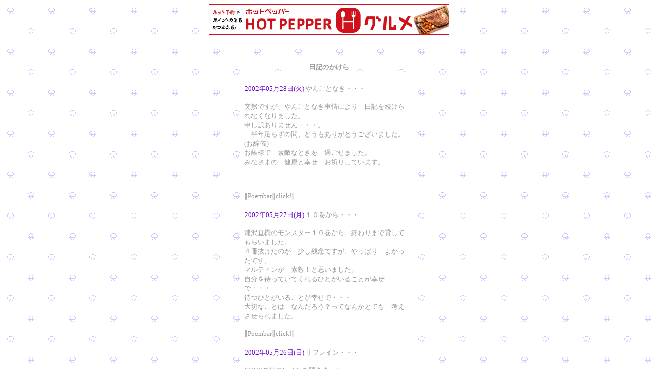

--- FILE ---
content_type: text/html; charset=x-euc-jp
request_url: http://enpitu.ne.jp/usr5/bin/month?id=56557&pg=200205
body_size: 44418
content:
<HTML><HEAD><META HTTP-EQUIV="Content-type" CONTENT="text/html; charset=x-euc-jp"><TITLE>日記のかけら</TITLE><STYLE TYPE="text/css"><!--span { line-height: 130%}a { text-decoration:none; }--></STYLE></HEAD><BODY BACKGROUND="http://file.kakera.blog.shinobi.jp/Img/1244422099/"BGCOLOR="#FFFFFF" TEXT="#999999" LINK="#ccccff" VLINK="#ccccff" ALINK="#ccccff"><!-- --><!-- b_start_t --><div align="center"><!-- envaner_upper_s --><IFRAME frameBorder="0" allowTransparency="true" height="60" width="468" marginHeight="0" scrolling="no" src="http://ad.jp.ap.valuecommerce.com/servlet/htmlbanner?sid=34184&pid=870270668" MarginWidth="0"><script Language="javascript" Src="http://ad.jp.ap.valuecommerce.com/servlet/jsbanner?sid=34184&pid=870270668"></script><noscript><a Href="http://ck.jp.ap.valuecommerce.com/servlet/referral?sid=34184&pid=870270668" target="_blank" ><img Src="http://ad.jp.ap.valuecommerce.com/servlet/gifbanner?sid=34184&pid=870270668" height="60" width="468" Border="0"></a></noscript></IFRAME><!-- envaner_upper_e --></div><br><br><!-- b_end_t --><BR><TABLE BORDER="0" CELLSPACING="0" CELLPADDING="0" WIDTH="340" HEIGHT="70%" ALIGN="CENTER"><TR><TD ALIGN="CENTER" VALIGN="MIDDLE"><FONT SIZE="2"><B>日記のかけら</B></FONT><TABLE BORDER="0" CELLSPACING="0" CELLPADDING="1" WIDTH="100%" BGCOLOR="#FFFFFF"><TR><TD ALIGN="LEFT" VALIGN="MIDDLE"><TABLE BORDER="0" CELLSPACING="0" CELLPADDING="4" WIDTH="98%" BGCOLOR="#FFFFFF"><TR><TD ALIGN="LEFT" VALIGN="MIDDLE"><BR><TABLE BORDER="0" CELLSPACING="0" CELLPADDING="1"><TR><TD BGCOLOR="#ffffff"><FONT SIZE="2" COLOR="#6600cc">2002年05月28日(火)</FONT></TD><TD><FONT SIZE="2">やんごとなき・・・</FONT></TD></TR></TABLE><P><FONT SIZE="2" COLOR="#999999">突然ですが、やんごとなき事情により　日記を続けられなくなりました。<br>申し訳ありません・・・。<br>　半年足らずの間、どうもありがとうございました。(お辞儀）<br>お蔭様で　素敵なときを　過ごせました。<br>みなさまの　健康と幸せ　お祈りしています。<br><br><br></FONT><body onContextmenu='return false'></P><P align="right"><font size="1"></font></P><!--C-1はここから先を貼り付けて下さい--><table border="0" cellspacing="0" cellpadding="0"><tr><td><font size="2"><a href="http://www.poetry.ne.jp/poembar/index.html" target="_top"><font color="#999999">∥Poembar∥click!∥</font></a></font></td><td align="right" width="152"><object classid="clsid:D27CDB6E-AE6D-11cf-96B8-444553540000" codebase="http://download.macromedia.com/pub/shockwave/cabs/flash/swflash.cab#version=5,0,0,0" width="150" height="18"><param name=movie value="http://www.poetry.ne.jp/poembar/p2-1.swf">         <param name=quality value=high><param name="BGCOLOR" value="#FFFFFF"><embed src="http://www.poetry.ne.jp/poembar/p2-1.swf" quality=high pluginspage="http://www.macromedia.com/jp/shockwave/download/index.cgi?P1_Prod_Version=ShockwaveFlash" type="application/x-shockwave-flash" width="150" height="18" bgcolor="#FFFFFF"></embed></object></td></tr></table><!--C-1ここまで--><BR><TABLE BORDER="0" CELLSPACING="0" CELLPADDING="1"><TR><TD BGCOLOR="#ffffff"><FONT SIZE="2" COLOR="#6600cc">2002年05月27日(月)</FONT></TD><TD><FONT SIZE="2">１０巻から・・・</FONT></TD></TR></TABLE><P><FONT SIZE="2" COLOR="#999999">浦沢直樹のモンスター１０巻から　終わりまで貸してもらいました。<br>４冊抜けたのが　少し残念ですが、やっぱり　よかったです。<br>マルティンが　素敵！と思いました。<br>自分を待っていてくれるひとがいることが幸せで・・・<br>待つひとがいることが幸せで・・・<br>大切なことは　なんだろう？ってなんかとても　考えさせられました。</FONT><body onContextmenu='return false'></P><P align="right"><font size="1"></font></P><!--C-1はここから先を貼り付けて下さい--><table border="0" cellspacing="0" cellpadding="0"><tr><td><font size="2"><a href="http://www.poetry.ne.jp/poembar/index.html" target="_top"><font color="#999999">∥Poembar∥click!∥</font></a></font></td><td align="right" width="152"><object classid="clsid:D27CDB6E-AE6D-11cf-96B8-444553540000" codebase="http://download.macromedia.com/pub/shockwave/cabs/flash/swflash.cab#version=5,0,0,0" width="150" height="18"><param name=movie value="http://www.poetry.ne.jp/poembar/p2-1.swf">         <param name=quality value=high><param name="BGCOLOR" value="#FFFFFF"><embed src="http://www.poetry.ne.jp/poembar/p2-1.swf" quality=high pluginspage="http://www.macromedia.com/jp/shockwave/download/index.cgi?P1_Prod_Version=ShockwaveFlash" type="application/x-shockwave-flash" width="150" height="18" bgcolor="#FFFFFF"></embed></object></td></tr></table><!--C-1ここまで--><BR><TABLE BORDER="0" CELLSPACING="0" CELLPADDING="1"><TR><TD BGCOLOR="#ffffff"><FONT SIZE="2" COLOR="#6600cc">2002年05月26日(日)</FONT></TD><TD><FONT SIZE="2">リフレイン・・・</FONT></TD></TR></TABLE><P><FONT SIZE="2" COLOR="#999999">CUNEのリフレインを聴きました。<br>とてもよかったです。<br>いつのまにか 涙が 零れていました。<br>ヴォーカルのひとがスヌーピーに少し似ていて キュートでかあいいです。<br><br><object width="480" height="385"><param name="movie" value="http://www.youtube.com/v/FtFVYVhaQZw&hl=ja_JP&fs=1&"></param><param name="allowFullScreen" value="true"></param><param name="allowscriptaccess" value="always"></param><embed src="http://www.youtube.com/v/FtFVYVhaQZw&hl=ja_JP&fs=1&" type="application/x-shockwave-flash" allowscriptaccess="always" allowfullscreen="true" width="280" height="185"></embed></object><br></FONT><body onContextmenu='return false'></P><P align="right"><font size="1"></font></P><!--C-1はここから先を貼り付けて下さい--><table border="0" cellspacing="0" cellpadding="0"><tr><td><font size="2"><a href="http://www.poetry.ne.jp/poembar/index.html" target="_top"><font color="#999999">∥Poembar∥click!∥</font></a></font></td><td align="right" width="152"><object classid="clsid:D27CDB6E-AE6D-11cf-96B8-444553540000" codebase="http://download.macromedia.com/pub/shockwave/cabs/flash/swflash.cab#version=5,0,0,0" width="150" height="18"><param name=movie value="http://www.poetry.ne.jp/poembar/p2-1.swf">         <param name=quality value=high><param name="BGCOLOR" value="#FFFFFF"><embed src="http://www.poetry.ne.jp/poembar/p2-1.swf" quality=high pluginspage="http://www.macromedia.com/jp/shockwave/download/index.cgi?P1_Prod_Version=ShockwaveFlash" type="application/x-shockwave-flash" width="150" height="18" bgcolor="#FFFFFF"></embed></object></td></tr></table><!--C-1ここまで--><BR><TABLE BORDER="0" CELLSPACING="0" CELLPADDING="1"><TR><TD BGCOLOR="#ffffff"><FONT SIZE="2" COLOR="#6600cc">2002年05月25日(土)</FONT></TD><TD><FONT SIZE="2">青い海・・・</FONT></TD></TR></TABLE><P><FONT SIZE="2" COLOR="#999999">お天気がいいので、青い海を　見に行ってきました。<br>とてもきれいな　青い海でした。<br>青い海と　青い空　素敵でした。<br>焦げそうだったし、泳げそうな感じでした。<br>やっぱり　青い海は　いいです。<br>よかったです、思いきって行ってきて。<br>・・・どうも　ありがとう。</FONT><body onContextmenu='return false'></P><P align="right"><font size="1"></font></P><!--C-1はここから先を貼り付けて下さい--><table border="0" cellspacing="0" cellpadding="0"><tr><td><font size="2"><a href="http://www.poetry.ne.jp/poembar/index.html" target="_top"><font color="#999999">∥Poembar∥click!∥</font></a></font></td><td align="right" width="152"><object classid="clsid:D27CDB6E-AE6D-11cf-96B8-444553540000" codebase="http://download.macromedia.com/pub/shockwave/cabs/flash/swflash.cab#version=5,0,0,0" width="150" height="18"><param name=movie value="http://www.poetry.ne.jp/poembar/p2-1.swf">         <param name=quality value=high><param name="BGCOLOR" value="#FFFFFF"><embed src="http://www.poetry.ne.jp/poembar/p2-1.swf" quality=high pluginspage="http://www.macromedia.com/jp/shockwave/download/index.cgi?P1_Prod_Version=ShockwaveFlash" type="application/x-shockwave-flash" width="150" height="18" bgcolor="#FFFFFF"></embed></object></td></tr></table><!--C-1ここまで--><BR><TABLE BORDER="0" CELLSPACING="0" CELLPADDING="1"><TR><TD BGCOLOR="#ffffff"><FONT SIZE="2" COLOR="#6600cc">2002年05月23日(木)</FONT></TD><TD><FONT SIZE="2">それは・・・</FONT></TD></TR></TABLE><P><FONT SIZE="2" COLOR="#999999">それは、誰の所為でもなくて・・・<br>　　　　ただ、あなたが　あなたで・・・<br>　　　　　　　ただ、わたしが　わたしで・・・<br>　　　　　　　　　　それは、誰が悪いわけでもなくて・・・<br>　　　　　　　　　　　　　　ただ、・・・</FONT><body onContextmenu='return false'></P><P align="right"><font size="1"></font></P><!--C-1はここから先を貼り付けて下さい--><table border="0" cellspacing="0" cellpadding="0"><tr><td><font size="2"><a href="http://www.poetry.ne.jp/poembar/index.html" target="_top"><font color="#999999">∥Poembar∥click!∥</font></a></font></td><td align="right" width="152"><object classid="clsid:D27CDB6E-AE6D-11cf-96B8-444553540000" codebase="http://download.macromedia.com/pub/shockwave/cabs/flash/swflash.cab#version=5,0,0,0" width="150" height="18"><param name=movie value="http://www.poetry.ne.jp/poembar/p2-1.swf">         <param name=quality value=high><param name="BGCOLOR" value="#FFFFFF"><embed src="http://www.poetry.ne.jp/poembar/p2-1.swf" quality=high pluginspage="http://www.macromedia.com/jp/shockwave/download/index.cgi?P1_Prod_Version=ShockwaveFlash" type="application/x-shockwave-flash" width="150" height="18" bgcolor="#FFFFFF"></embed></object></td></tr></table><!--C-1ここまで--><BR><TABLE BORDER="0" CELLSPACING="0" CELLPADDING="1"><TR><TD BGCOLOR="#ffffff"><FONT SIZE="2" COLOR="#6600cc">2002年05月22日(水)</FONT></TD><TD><FONT SIZE="2">オルゴールの・・・</FONT></TD></TR></TABLE><P><FONT SIZE="2" COLOR="#999999">オルゴールの音みたいな感じの　着メロを　もらいました。<br>とてもかあいくて　やさしいです。早速　換えてみました。<br>なんか　鳴るたびに　やさしくなれそうなそんな感じがしてきます。<br>うれしかったです。・・・どうもありがとう。</FONT><body onContextmenu='return false'></P><P align="right"><font size="1"></font></P><!--C-1はここから先を貼り付けて下さい--><table border="0" cellspacing="0" cellpadding="0"><tr><td><font size="2"><a href="http://www.poetry.ne.jp/poembar/index.html" target="_top"><font color="#999999">∥Poembar∥click!∥</font></a></font></td><td align="right" width="152"><object classid="clsid:D27CDB6E-AE6D-11cf-96B8-444553540000" codebase="http://download.macromedia.com/pub/shockwave/cabs/flash/swflash.cab#version=5,0,0,0" width="150" height="18"><param name=movie value="http://www.poetry.ne.jp/poembar/p2-1.swf">         <param name=quality value=high><param name="BGCOLOR" value="#FFFFFF"><embed src="http://www.poetry.ne.jp/poembar/p2-1.swf" quality=high pluginspage="http://www.macromedia.com/jp/shockwave/download/index.cgi?P1_Prod_Version=ShockwaveFlash" type="application/x-shockwave-flash" width="150" height="18" bgcolor="#FFFFFF"></embed></object></td></tr></table><!--C-1ここまで--><BR><TABLE BORDER="0" CELLSPACING="0" CELLPADDING="1"><TR><TD BGCOLOR="#ffffff"><FONT SIZE="2" COLOR="#6600cc">2002年05月21日(火)</FONT></TD><TD><FONT SIZE="2">どくだみ・・・</FONT></TD></TR></TABLE><P><FONT SIZE="2" COLOR="#999999">日蔭で　沢山　どくだみの花が　咲いていました。<br>少し臭いけれど、よくみたら、結構　かあいかったです。<br>葉っぱは、ハート型だし、つぼみは　白い　涙型だし、花は　星型でした。<br>なんか　漢方薬にも　なるらしいし、どくだみってすごいなぁ！と思いました。</FONT><body onContextmenu='return false'></P><P align="right"><font size="1"></font></P><!--C-1はここから先を貼り付けて下さい--><table border="0" cellspacing="0" cellpadding="0"><tr><td><font size="2"><a href="http://www.poetry.ne.jp/poembar/index.html" target="_top"><font color="#999999">∥Poembar∥click!∥</font></a></font></td><td align="right" width="152"><object classid="clsid:D27CDB6E-AE6D-11cf-96B8-444553540000" codebase="http://download.macromedia.com/pub/shockwave/cabs/flash/swflash.cab#version=5,0,0,0" width="150" height="18"><param name=movie value="http://www.poetry.ne.jp/poembar/p2-1.swf">         <param name=quality value=high><param name="BGCOLOR" value="#FFFFFF"><embed src="http://www.poetry.ne.jp/poembar/p2-1.swf" quality=high pluginspage="http://www.macromedia.com/jp/shockwave/download/index.cgi?P1_Prod_Version=ShockwaveFlash" type="application/x-shockwave-flash" width="150" height="18" bgcolor="#FFFFFF"></embed></object></td></tr></table><!--C-1ここまで--><BR><TABLE BORDER="0" CELLSPACING="0" CELLPADDING="1"><TR><TD BGCOLOR="#ffffff"><FONT SIZE="2" COLOR="#6600cc">2002年05月20日(月)</FONT></TD><TD><FONT SIZE="2">静かな生活・・・</FONT></TD></TR></TABLE><P><FONT SIZE="2" COLOR="#999999">アンドレ・ギャニオンの「静かな生活」を聴いて・・・<br>静かなひとと<br>静かなときを<br>静かなところで<br>静かに静かに暮らしてゆけたら・・・<br>きっと　幸せでしょう・・・<br><iframe width="280" height="190" src="http://www.youtube.com/embed/aTjLsqb6cjU" frameborder="0" allowfullscreen></iframe></FONT><body onContextmenu='return false'></P><P align="right"><font size="1"></font></P><!--C-1はここから先を貼り付けて下さい--><table border="0" cellspacing="0" cellpadding="0"><tr><td><font size="2"><a href="http://www.poetry.ne.jp/poembar/index.html" target="_top"><font color="#999999">∥Poembar∥click!∥</font></a></font></td><td align="right" width="152"><object classid="clsid:D27CDB6E-AE6D-11cf-96B8-444553540000" codebase="http://download.macromedia.com/pub/shockwave/cabs/flash/swflash.cab#version=5,0,0,0" width="150" height="18"><param name=movie value="http://www.poetry.ne.jp/poembar/p2-1.swf">         <param name=quality value=high><param name="BGCOLOR" value="#FFFFFF"><embed src="http://www.poetry.ne.jp/poembar/p2-1.swf" quality=high pluginspage="http://www.macromedia.com/jp/shockwave/download/index.cgi?P1_Prod_Version=ShockwaveFlash" type="application/x-shockwave-flash" width="150" height="18" bgcolor="#FFFFFF"></embed></object></td></tr></table><!--C-1ここまで--><BR><TABLE BORDER="0" CELLSPACING="0" CELLPADDING="1"><TR><TD BGCOLOR="#ffffff"><FONT SIZE="2" COLOR="#6600cc">2002年05月19日(日)</FONT></TD><TD><FONT SIZE="2">間違い・・・</FONT></TD></TR></TABLE><P><FONT SIZE="2" COLOR="#999999">その人は、正面から  にこやかな顔で　近寄って来られました。<br>笑顔で　「久しぶりぃ！どうしてたの？」　と言われました。<br>こまった顔で　「はぁ？・・・」　と言いました。<br>「XXの XXさんでしょう？」<br>「あのぅ、ごめんなさい。多分 ちがうと 思います。」<br>「嘘！だって そっくりよ！」　「・・・。」<br>「ごめんなさい。」　「いえいえ。」<br>年に一度か二度　こんなことが あります・・・。</FONT><body onContextmenu='return false'></P><P align="right"><font size="1"></font></P><!--C-1はここから先を貼り付けて下さい--><table border="0" cellspacing="0" cellpadding="0"><tr><td><font size="2"><a href="http://www.poetry.ne.jp/poembar/index.html" target="_top"><font color="#999999">∥Poembar∥click!∥</font></a></font></td><td align="right" width="152"><object classid="clsid:D27CDB6E-AE6D-11cf-96B8-444553540000" codebase="http://download.macromedia.com/pub/shockwave/cabs/flash/swflash.cab#version=5,0,0,0" width="150" height="18"><param name=movie value="http://www.poetry.ne.jp/poembar/p2-1.swf">         <param name=quality value=high><param name="BGCOLOR" value="#FFFFFF"><embed src="http://www.poetry.ne.jp/poembar/p2-1.swf" quality=high pluginspage="http://www.macromedia.com/jp/shockwave/download/index.cgi?P1_Prod_Version=ShockwaveFlash" type="application/x-shockwave-flash" width="150" height="18" bgcolor="#FFFFFF"></embed></object></td></tr></table><!--C-1ここまで--><BR><TABLE BORDER="0" CELLSPACING="0" CELLPADDING="1"><TR><TD BGCOLOR="#ffffff"><FONT SIZE="2" COLOR="#6600cc">2002年05月18日(土)</FONT></TD><TD><FONT SIZE="2">ロバート・・・</FONT></TD></TR></TABLE><P><FONT SIZE="2" COLOR="#999999">ロバート・デ・ニーロの「フローレス」　みました。<br>とても　よかったです。<br>ロバートが　素敵でした。<br>お互いを心から大切に想う気持ちや　友達の夢を自分の身を挺しても守ろうとする姿に感動しました。</FONT><body onContextmenu='return false'></P><P align="right"><font size="1"></font></P><!--C-1はここから先を貼り付けて下さい--><table border="0" cellspacing="0" cellpadding="0"><tr><td><font size="2"><a href="http://www.poetry.ne.jp/poembar/index.html" target="_top"><font color="#999999">∥Poembar∥click!∥</font></a></font></td><td align="right" width="152"><object classid="clsid:D27CDB6E-AE6D-11cf-96B8-444553540000" codebase="http://download.macromedia.com/pub/shockwave/cabs/flash/swflash.cab#version=5,0,0,0" width="150" height="18"><param name=movie value="http://www.poetry.ne.jp/poembar/p2-1.swf">         <param name=quality value=high><param name="BGCOLOR" value="#FFFFFF"><embed src="http://www.poetry.ne.jp/poembar/p2-1.swf" quality=high pluginspage="http://www.macromedia.com/jp/shockwave/download/index.cgi?P1_Prod_Version=ShockwaveFlash" type="application/x-shockwave-flash" width="150" height="18" bgcolor="#FFFFFF"></embed></object></td></tr></table><!--C-1ここまで--><BR><TABLE BORDER="0" CELLSPACING="0" CELLPADDING="1"><TR><TD BGCOLOR="#ffffff"><FONT SIZE="2" COLOR="#6600cc">2002年05月17日(金)</FONT></TD><TD><FONT SIZE="2">雨色の想い出・・・</FONT></TD></TR></TABLE><P><FONT SIZE="2" COLOR="#999999">ボーリング場に自転車で行きました。<br>出てきたら、雨が　降っていました。<br>仕方がないので、そのまま　帰ってきました。<br>トレーナーもジーパンも　雨色に濡れました。<br>大切な雨色の想い出です・・・。</FONT><body onContextmenu='return false'></P><P align="right"><font size="1"></font></P><!--C-1はここから先を貼り付けて下さい--><table border="0" cellspacing="0" cellpadding="0"><tr><td><font size="2"><a href="http://www.poetry.ne.jp/poembar/index.html" target="_top"><font color="#999999">∥Poembar∥click!∥</font></a></font></td><td align="right" width="152"><object classid="clsid:D27CDB6E-AE6D-11cf-96B8-444553540000" codebase="http://download.macromedia.com/pub/shockwave/cabs/flash/swflash.cab#version=5,0,0,0" width="150" height="18"><param name=movie value="http://www.poetry.ne.jp/poembar/p2-1.swf">         <param name=quality value=high><param name="BGCOLOR" value="#FFFFFF"><embed src="http://www.poetry.ne.jp/poembar/p2-1.swf" quality=high pluginspage="http://www.macromedia.com/jp/shockwave/download/index.cgi?P1_Prod_Version=ShockwaveFlash" type="application/x-shockwave-flash" width="150" height="18" bgcolor="#FFFFFF"></embed></object></td></tr></table><!--C-1ここまで--><BR><TABLE BORDER="0" CELLSPACING="0" CELLPADDING="1"><TR><TD BGCOLOR="#ffffff"><FONT SIZE="2" COLOR="#6600cc">2002年05月16日(木)</FONT></TD><TD><FONT SIZE="2">嬉しいこと・・・</FONT></TD></TR></TABLE><P><FONT SIZE="2" COLOR="#999999">嬉しいこと　ありました。<br>こんなに　あほっぽい日記を　Mｙ登録してくださっている方が　復活されました。<br>PCの調子が　悪かったみたいでした。<br>とても　嬉しいです。<br>お元気そうで　なによりです。<br>こんなんですけれど、また　お閑なときには　覗いてみてくださいね。</FONT><body onContextmenu='return false'></P><P align="right"><font size="1"></font></P><!--C-1はここから先を貼り付けて下さい--><table border="0" cellspacing="0" cellpadding="0"><tr><td><font size="2"><a href="http://www.poetry.ne.jp/poembar/index.html" target="_top"><font color="#999999">∥Poembar∥click!∥</font></a></font></td><td align="right" width="152"><object classid="clsid:D27CDB6E-AE6D-11cf-96B8-444553540000" codebase="http://download.macromedia.com/pub/shockwave/cabs/flash/swflash.cab#version=5,0,0,0" width="150" height="18"><param name=movie value="http://www.poetry.ne.jp/poembar/p2-1.swf">         <param name=quality value=high><param name="BGCOLOR" value="#FFFFFF"><embed src="http://www.poetry.ne.jp/poembar/p2-1.swf" quality=high pluginspage="http://www.macromedia.com/jp/shockwave/download/index.cgi?P1_Prod_Version=ShockwaveFlash" type="application/x-shockwave-flash" width="150" height="18" bgcolor="#FFFFFF"></embed></object></td></tr></table><!--C-1ここまで--><BR><TABLE BORDER="0" CELLSPACING="0" CELLPADDING="1"><TR><TD BGCOLOR="#ffffff"><FONT SIZE="2" COLOR="#6600cc">2002年05月15日(水)</FONT></TD><TD><FONT SIZE="2">ほんのり・・・</FONT></TD></TR></TABLE><P><FONT SIZE="2" COLOR="#999999">「元気？」と訊かれたら、<br>「ほんのり元気！」と答えます。<br>なんか　そんな感じです・・・。</FONT><body onContextmenu='return false'></P><P align="right"><font size="1"></font></P><!--C-1はここから先を貼り付けて下さい--><table border="0" cellspacing="0" cellpadding="0"><tr><td><font size="2"><a href="http://www.poetry.ne.jp/poembar/index.html" target="_top"><font color="#999999">∥Poembar∥click!∥</font></a></font></td><td align="right" width="152"><object classid="clsid:D27CDB6E-AE6D-11cf-96B8-444553540000" codebase="http://download.macromedia.com/pub/shockwave/cabs/flash/swflash.cab#version=5,0,0,0" width="150" height="18"><param name=movie value="http://www.poetry.ne.jp/poembar/p2-1.swf">         <param name=quality value=high><param name="BGCOLOR" value="#FFFFFF"><embed src="http://www.poetry.ne.jp/poembar/p2-1.swf" quality=high pluginspage="http://www.macromedia.com/jp/shockwave/download/index.cgi?P1_Prod_Version=ShockwaveFlash" type="application/x-shockwave-flash" width="150" height="18" bgcolor="#FFFFFF"></embed></object></td></tr></table><!--C-1ここまで--><BR><TABLE BORDER="0" CELLSPACING="0" CELLPADDING="1"><TR><TD BGCOLOR="#ffffff"><FONT SIZE="2" COLOR="#6600cc">2002年05月14日(火)</FONT></TD><TD><FONT SIZE="2">食事・・・</FONT></TD></TR></TABLE><P><FONT SIZE="2" COLOR="#999999">ちょっと　遠くの　お店まで　食事に　連れていってもらいました。<br>お花が　いっぱいの　お店で　素敵でした。<br>特に　ワイン色の　ミムラスが　やさしくて綺麗でした。<br>チキンカツも　美味しかったです。<br>・・・どうも　ありがとう。<br></FONT><body onContextmenu='return false'></P><P align="right"><font size="1"></font></P><!--C-1はここから先を貼り付けて下さい--><table border="0" cellspacing="0" cellpadding="0"><tr><td><font size="2"><a href="http://www.poetry.ne.jp/poembar/index.html" target="_top"><font color="#999999">∥Poembar∥click!∥</font></a></font></td><td align="right" width="152"><object classid="clsid:D27CDB6E-AE6D-11cf-96B8-444553540000" codebase="http://download.macromedia.com/pub/shockwave/cabs/flash/swflash.cab#version=5,0,0,0" width="150" height="18"><param name=movie value="http://www.poetry.ne.jp/poembar/p2-1.swf">         <param name=quality value=high><param name="BGCOLOR" value="#FFFFFF"><embed src="http://www.poetry.ne.jp/poembar/p2-1.swf" quality=high pluginspage="http://www.macromedia.com/jp/shockwave/download/index.cgi?P1_Prod_Version=ShockwaveFlash" type="application/x-shockwave-flash" width="150" height="18" bgcolor="#FFFFFF"></embed></object></td></tr></table><!--C-1ここまで--><BR><TABLE BORDER="0" CELLSPACING="0" CELLPADDING="1"><TR><TD BGCOLOR="#ffffff"><FONT SIZE="2" COLOR="#6600cc">2002年05月13日(月)</FONT></TD><TD><FONT SIZE="2">Sound Schedule・・・</FONT></TD></TR></TABLE><P><FONT SIZE="2" COLOR="#999999">Sound Schedule　の　｢幼なじみ」を　聴きました。<br>なんか　じーんとしました。<br>知らないうちに　涙　あふれてました。<br><br>きょうは　お天気がいいので　なんかうれしいです・・・<br><br><iframe width="280" height="160" src="http://www.youtube.com/embed/UmPDQE9k8W8" frameborder="0" allowfullscreen></iframe></FONT><body onContextmenu='return false'></P><P align="right"><font size="1"></font></P><!--C-1はここから先を貼り付けて下さい--><table border="0" cellspacing="0" cellpadding="0"><tr><td><font size="2"><a href="http://www.poetry.ne.jp/poembar/index.html" target="_top"><font color="#999999">∥Poembar∥click!∥</font></a></font></td><td align="right" width="152"><object classid="clsid:D27CDB6E-AE6D-11cf-96B8-444553540000" codebase="http://download.macromedia.com/pub/shockwave/cabs/flash/swflash.cab#version=5,0,0,0" width="150" height="18"><param name=movie value="http://www.poetry.ne.jp/poembar/p2-1.swf">         <param name=quality value=high><param name="BGCOLOR" value="#FFFFFF"><embed src="http://www.poetry.ne.jp/poembar/p2-1.swf" quality=high pluginspage="http://www.macromedia.com/jp/shockwave/download/index.cgi?P1_Prod_Version=ShockwaveFlash" type="application/x-shockwave-flash" width="150" height="18" bgcolor="#FFFFFF"></embed></object></td></tr></table><!--C-1ここまで--><BR><TABLE BORDER="0" CELLSPACING="0" CELLPADDING="1"><TR><TD BGCOLOR="#ffffff"><FONT SIZE="2" COLOR="#6600cc">2002年05月12日(日)</FONT></TD><TD><FONT SIZE="2">スペシャル・・・</FONT></TD></TR></TABLE><P><FONT SIZE="2" COLOR="#999999">きょうは、母の日です。<br>おかあさん！　いつもいつも　いろいろよくしてくれて　どうもありがとう。<br>スペシャルな　プレゼントを　用意しているので　お楽しみに・・・。<br><br>みなさんの　おかあさんのハッピーな母の日　お祈りしています。</FONT><body onContextmenu='return false'></P><P align="right"><font size="1"></font></P><!--C-1はここから先を貼り付けて下さい--><table border="0" cellspacing="0" cellpadding="0"><tr><td><font size="2"><a href="http://www.poetry.ne.jp/poembar/index.html" target="_top"><font color="#999999">∥Poembar∥click!∥</font></a></font></td><td align="right" width="152"><object classid="clsid:D27CDB6E-AE6D-11cf-96B8-444553540000" codebase="http://download.macromedia.com/pub/shockwave/cabs/flash/swflash.cab#version=5,0,0,0" width="150" height="18"><param name=movie value="http://www.poetry.ne.jp/poembar/p2-1.swf">         <param name=quality value=high><param name="BGCOLOR" value="#FFFFFF"><embed src="http://www.poetry.ne.jp/poembar/p2-1.swf" quality=high pluginspage="http://www.macromedia.com/jp/shockwave/download/index.cgi?P1_Prod_Version=ShockwaveFlash" type="application/x-shockwave-flash" width="150" height="18" bgcolor="#FFFFFF"></embed></object></td></tr></table><!--C-1ここまで--><BR><TABLE BORDER="0" CELLSPACING="0" CELLPADDING="1"><TR><TD BGCOLOR="#ffffff"><FONT SIZE="2" COLOR="#6600cc">2002年05月11日(土)</FONT></TD><TD><FONT SIZE="2">空き家・・・</FONT></TD></TR></TABLE><P><FONT SIZE="2" COLOR="#999999">空き家のお庭で、紅白のゼラニュームが咲いていました。<br>とても綺麗です・・・。<br>誰もお世話する人もないのに、きっと誰も誉めてもくれないのに、せいいっぱいの花を咲かせていました。<br>強いなぁ・・・と思いました。<br></FONT><body onContextmenu='return false'></P><P align="right"><font size="1"></font></P><!--C-1はここから先を貼り付けて下さい--><table border="0" cellspacing="0" cellpadding="0"><tr><td><font size="2"><a href="http://www.poetry.ne.jp/poembar/index.html" target="_top"><font color="#999999">∥Poembar∥click!∥</font></a></font></td><td align="right" width="152"><object classid="clsid:D27CDB6E-AE6D-11cf-96B8-444553540000" codebase="http://download.macromedia.com/pub/shockwave/cabs/flash/swflash.cab#version=5,0,0,0" width="150" height="18"><param name=movie value="http://www.poetry.ne.jp/poembar/p2-1.swf">         <param name=quality value=high><param name="BGCOLOR" value="#FFFFFF"><embed src="http://www.poetry.ne.jp/poembar/p2-1.swf" quality=high pluginspage="http://www.macromedia.com/jp/shockwave/download/index.cgi?P1_Prod_Version=ShockwaveFlash" type="application/x-shockwave-flash" width="150" height="18" bgcolor="#FFFFFF"></embed></object></td></tr></table><!--C-1ここまで--><BR><TABLE BORDER="0" CELLSPACING="0" CELLPADDING="1"><TR><TD BGCOLOR="#ffffff"><FONT SIZE="2" COLOR="#6600cc">2002年05月09日(木)</FONT></TD><TD><FONT SIZE="2">ひ・み・つ・・・・</FONT></TD></TR></TABLE><P><FONT SIZE="2" COLOR="#999999">　どんなにか愛したことも・・・<br>　　　　どんなに愛されたことも・・・<br>　　　　　　　　　誰にも言えません・・・<br>　　　　　　　　　　　あなたの海の底深く沈ませてください・・・<br></FONT><body onContextmenu='return false'></P><P align="right"><font size="1"></font></P><!--C-1はここから先を貼り付けて下さい--><table border="0" cellspacing="0" cellpadding="0"><tr><td><font size="2"><a href="http://www.poetry.ne.jp/poembar/index.html" target="_top"><font color="#999999">∥Poembar∥click!∥</font></a></font></td><td align="right" width="152"><object classid="clsid:D27CDB6E-AE6D-11cf-96B8-444553540000" codebase="http://download.macromedia.com/pub/shockwave/cabs/flash/swflash.cab#version=5,0,0,0" width="150" height="18"><param name=movie value="http://www.poetry.ne.jp/poembar/p2-1.swf">         <param name=quality value=high><param name="BGCOLOR" value="#FFFFFF"><embed src="http://www.poetry.ne.jp/poembar/p2-1.swf" quality=high pluginspage="http://www.macromedia.com/jp/shockwave/download/index.cgi?P1_Prod_Version=ShockwaveFlash" type="application/x-shockwave-flash" width="150" height="18" bgcolor="#FFFFFF"></embed></object></td></tr></table><!--C-1ここまで--><BR><TABLE BORDER="0" CELLSPACING="0" CELLPADDING="1"><TR><TD BGCOLOR="#ffffff"><FONT SIZE="2" COLOR="#6600cc">2002年05月08日(水)</FONT></TD><TD><FONT SIZE="2">５ヶ月・・・</FONT></TD></TR></TABLE><P><FONT SIZE="2" COLOR="#999999">きょうで、５ヶ月経ちました。<br>少し　読み返してみましたが、やっぱり　あほっぽい日記でした・・・。<br>少しは　変化してるみたいだけれど、基本的には　あほっぽいです。<br>いつも　読んでくださっているひとには　ホントに　ごめんなさい！そして　ありがとうございます。<br>蒸し暑くなってきたので、みなさん　体調くずされませんように・・・。<br></FONT><body onContextmenu='return false'></P><P align="right"><font size="1"></font></P><!--C-1はここから先を貼り付けて下さい--><table border="0" cellspacing="0" cellpadding="0"><tr><td><font size="2"><a href="http://www.poetry.ne.jp/poembar/index.html" target="_top"><font color="#999999">∥Poembar∥click!∥</font></a></font></td><td align="right" width="152"><object classid="clsid:D27CDB6E-AE6D-11cf-96B8-444553540000" codebase="http://download.macromedia.com/pub/shockwave/cabs/flash/swflash.cab#version=5,0,0,0" width="150" height="18"><param name=movie value="http://www.poetry.ne.jp/poembar/p2-1.swf">         <param name=quality value=high><param name="BGCOLOR" value="#FFFFFF"><embed src="http://www.poetry.ne.jp/poembar/p2-1.swf" quality=high pluginspage="http://www.macromedia.com/jp/shockwave/download/index.cgi?P1_Prod_Version=ShockwaveFlash" type="application/x-shockwave-flash" width="150" height="18" bgcolor="#FFFFFF"></embed></object></td></tr></table><!--C-1ここまで--><BR><TABLE BORDER="0" CELLSPACING="0" CELLPADDING="1"><TR><TD BGCOLOR="#ffffff"><FONT SIZE="2" COLOR="#6600cc">2002年05月07日(火)</FONT></TD><TD><FONT SIZE="2">神様・・・</FONT></TD></TR></TABLE><P><FONT SIZE="2" COLOR="#999999">まるで　神様のようなひとがいます。<br>いつも　こまったときには　頼ってしまいます。<br>ホントに　いつも　迷惑ばかりかけて　ごめんなさい。<br>いつもいつも　どうもありがとう。<br><br>みなさん　ゴールデンウィーク　お疲れ様でした。</FONT><body onContextmenu='return false'></P><P align="right"><font size="1"></font></P><!--C-1はここから先を貼り付けて下さい--><table border="0" cellspacing="0" cellpadding="0"><tr><td><font size="2"><a href="http://www.poetry.ne.jp/poembar/index.html" target="_top"><font color="#999999">∥Poembar∥click!∥</font></a></font></td><td align="right" width="152"><object classid="clsid:D27CDB6E-AE6D-11cf-96B8-444553540000" codebase="http://download.macromedia.com/pub/shockwave/cabs/flash/swflash.cab#version=5,0,0,0" width="150" height="18"><param name=movie value="http://www.poetry.ne.jp/poembar/p2-1.swf">         <param name=quality value=high><param name="BGCOLOR" value="#FFFFFF"><embed src="http://www.poetry.ne.jp/poembar/p2-1.swf" quality=high pluginspage="http://www.macromedia.com/jp/shockwave/download/index.cgi?P1_Prod_Version=ShockwaveFlash" type="application/x-shockwave-flash" width="150" height="18" bgcolor="#FFFFFF"></embed></object></td></tr></table><!--C-1ここまで--><BR><TABLE BORDER="0" CELLSPACING="0" CELLPADDING="1"><TR><TD BGCOLOR="#ffffff"><FONT SIZE="2" COLOR="#6600cc">2002年05月06日(月)</FONT></TD><TD><FONT SIZE="2">パラレル・・・</FONT></TD></TR></TABLE><P><FONT SIZE="2" COLOR="#999999">パラレルワールドに行ってみたいと思っています。<br>そこでは　もっと　幸せな暮らしが待っていそうな気がするからです。<br>そこには　もっと　勇気がある自分が　いそうな気がしています。<br>そんな　バカな夢をみています・・・。<br><br></FONT><body onContextmenu='return false'></P><P align="right"><font size="1"></font></P><!--C-1はここから先を貼り付けて下さい--><table border="0" cellspacing="0" cellpadding="0"><tr><td><font size="2"><a href="http://www.poetry.ne.jp/poembar/index.html" target="_top"><font color="#999999">∥Poembar∥click!∥</font></a></font></td><td align="right" width="152"><object classid="clsid:D27CDB6E-AE6D-11cf-96B8-444553540000" codebase="http://download.macromedia.com/pub/shockwave/cabs/flash/swflash.cab#version=5,0,0,0" width="150" height="18"><param name=movie value="http://www.poetry.ne.jp/poembar/p2-1.swf">         <param name=quality value=high><param name="BGCOLOR" value="#FFFFFF"><embed src="http://www.poetry.ne.jp/poembar/p2-1.swf" quality=high pluginspage="http://www.macromedia.com/jp/shockwave/download/index.cgi?P1_Prod_Version=ShockwaveFlash" type="application/x-shockwave-flash" width="150" height="18" bgcolor="#FFFFFF"></embed></object></td></tr></table><!--C-1ここまで--><BR><TABLE BORDER="0" CELLSPACING="0" CELLPADDING="1"><TR><TD BGCOLOR="#ffffff"><FONT SIZE="2" COLOR="#6600cc">2002年05月05日(日)</FONT></TD><TD><FONT SIZE="2">柏餅・・・</FONT></TD></TR></TABLE><P><FONT SIZE="2" COLOR="#999999">柏餅を食べました。<br>１年ぶりに　美味しかったです。<br>「恋と花火と観覧車」をみました。<br>ハッピーエンドでよかったです。<br>やっぱり　映画は　ハッピーエンドがいいなぁ・・・と思いました。<br>それから　観覧車に　乗りたくなりました。</FONT><body onContextmenu='return false'></P><P align="right"><font size="1"></font></P><!--C-1はここから先を貼り付けて下さい--><table border="0" cellspacing="0" cellpadding="0"><tr><td><font size="2"><a href="http://www.poetry.ne.jp/poembar/index.html" target="_top"><font color="#999999">∥Poembar∥click!∥</font></a></font></td><td align="right" width="152"><object classid="clsid:D27CDB6E-AE6D-11cf-96B8-444553540000" codebase="http://download.macromedia.com/pub/shockwave/cabs/flash/swflash.cab#version=5,0,0,0" width="150" height="18"><param name=movie value="http://www.poetry.ne.jp/poembar/p2-1.swf">         <param name=quality value=high><param name="BGCOLOR" value="#FFFFFF"><embed src="http://www.poetry.ne.jp/poembar/p2-1.swf" quality=high pluginspage="http://www.macromedia.com/jp/shockwave/download/index.cgi?P1_Prod_Version=ShockwaveFlash" type="application/x-shockwave-flash" width="150" height="18" bgcolor="#FFFFFF"></embed></object></td></tr></table><!--C-1ここまで--><BR><TABLE BORDER="0" CELLSPACING="0" CELLPADDING="1"><TR><TD BGCOLOR="#ffffff"><FONT SIZE="2" COLOR="#6600cc">2002年05月04日(土)</FONT></TD><TD><FONT SIZE="2">３０００・・・</FONT></TD></TR></TABLE><P><FONT SIZE="2" COLOR="#999999">お蔭様で　３０００　いきました。<br>大体　５ヶ月です。<br>いつも　読んでくださっているひとが　何人いらっしゃるのかよくわからないけれど、うれしいです。<br>本当に　どうも　ありがとうございます。<br>こんな感じですけれど、ＰＣとかけらが　元気なうちは　毎日チャレンジする予定です。<br>どうか　よろしくお願いします。</FONT><body onContextmenu='return false'></P><P align="right"><font size="1"></font></P><!--C-1はここから先を貼り付けて下さい--><table border="0" cellspacing="0" cellpadding="0"><tr><td><font size="2"><a href="http://www.poetry.ne.jp/poembar/index.html" target="_top"><font color="#999999">∥Poembar∥click!∥</font></a></font></td><td align="right" width="152"><object classid="clsid:D27CDB6E-AE6D-11cf-96B8-444553540000" codebase="http://download.macromedia.com/pub/shockwave/cabs/flash/swflash.cab#version=5,0,0,0" width="150" height="18"><param name=movie value="http://www.poetry.ne.jp/poembar/p2-1.swf">         <param name=quality value=high><param name="BGCOLOR" value="#FFFFFF"><embed src="http://www.poetry.ne.jp/poembar/p2-1.swf" quality=high pluginspage="http://www.macromedia.com/jp/shockwave/download/index.cgi?P1_Prod_Version=ShockwaveFlash" type="application/x-shockwave-flash" width="150" height="18" bgcolor="#FFFFFF"></embed></object></td></tr></table><!--C-1ここまで--><BR><TABLE BORDER="0" CELLSPACING="0" CELLPADDING="1"><TR><TD BGCOLOR="#ffffff"><FONT SIZE="2" COLOR="#6600cc">2002年05月03日(金)</FONT></TD><TD><FONT SIZE="2">ほほえみ・・・</FONT></TD></TR></TABLE><P><FONT SIZE="2" COLOR="#999999">どうか　ほほえみの光線を 浴びせてください。<br>心の窓にまるでやさしい春の陽射しのように・・・。<br>そうして まるで幸せの色に 日焼けします。 <br><br>ジャスミンの甘い香りが ここまで風に 乗ってきます。<br>白い満開の花は、見えないけれど  見えるような感じです・・・。 </FONT><body onContextmenu='return false'></P><P align="right"><font size="1"></font></P><!--C-1はここから先を貼り付けて下さい--><table border="0" cellspacing="0" cellpadding="0"><tr><td><font size="2"><a href="http://www.poetry.ne.jp/poembar/index.html" target="_top"><font color="#999999">∥Poembar∥click!∥</font></a></font></td><td align="right" width="152"><object classid="clsid:D27CDB6E-AE6D-11cf-96B8-444553540000" codebase="http://download.macromedia.com/pub/shockwave/cabs/flash/swflash.cab#version=5,0,0,0" width="150" height="18"><param name=movie value="http://www.poetry.ne.jp/poembar/p2-1.swf">         <param name=quality value=high><param name="BGCOLOR" value="#FFFFFF"><embed src="http://www.poetry.ne.jp/poembar/p2-1.swf" quality=high pluginspage="http://www.macromedia.com/jp/shockwave/download/index.cgi?P1_Prod_Version=ShockwaveFlash" type="application/x-shockwave-flash" width="150" height="18" bgcolor="#FFFFFF"></embed></object></td></tr></table><!--C-1ここまで--><BR><TABLE BORDER="0" CELLSPACING="0" CELLPADDING="1"><TR><TD BGCOLOR="#ffffff"><FONT SIZE="2" COLOR="#6600cc">2002年05月02日(木)</FONT></TD><TD><FONT SIZE="2">鍵・・・</FONT></TD></TR></TABLE><P><FONT SIZE="2" COLOR="#999999">家の鍵を　どこかで　落としたみたいです。どうしよう・・・。<br>鍵は　スペアが　あるから　いいんだけど、つけていたキーホルダーが・・・。嗚呼　あほだなぁ・・・。<br>友達から　もらったもので、とても　気に入っていたので・・・。<br>誰か　やさしい人が届けてくれたら　いいのに・・・。<br>もう１度　心当たりを　捜してみます。<br>みなさんも　大切なものを　落とさないように　気をつけてくださいね。</FONT><body onContextmenu='return false'></P><P align="right"><font size="1"></font></P><!--C-1はここから先を貼り付けて下さい--><table border="0" cellspacing="0" cellpadding="0"><tr><td><font size="2"><a href="http://www.poetry.ne.jp/poembar/index.html" target="_top"><font color="#999999">∥Poembar∥click!∥</font></a></font></td><td align="right" width="152"><object classid="clsid:D27CDB6E-AE6D-11cf-96B8-444553540000" codebase="http://download.macromedia.com/pub/shockwave/cabs/flash/swflash.cab#version=5,0,0,0" width="150" height="18"><param name=movie value="http://www.poetry.ne.jp/poembar/p2-1.swf">         <param name=quality value=high><param name="BGCOLOR" value="#FFFFFF"><embed src="http://www.poetry.ne.jp/poembar/p2-1.swf" quality=high pluginspage="http://www.macromedia.com/jp/shockwave/download/index.cgi?P1_Prod_Version=ShockwaveFlash" type="application/x-shockwave-flash" width="150" height="18" bgcolor="#FFFFFF"></embed></object></td></tr></table><!--C-1ここまで--><BR><TABLE BORDER="0" CELLSPACING="0" CELLPADDING="1"><TR><TD BGCOLOR="#ffffff"><FONT SIZE="2" COLOR="#6600cc">2002年05月01日(水)</FONT></TD><TD><FONT SIZE="2">メール・・・</FONT></TD></TR></TABLE><P><FONT SIZE="2" COLOR="#999999">トロメールを　とってみてます。<br>毎日　来てくれるので　うれしいし　かあいいです。<br>でも　たまに　思いきり攻撃された？みたいなときがあります。痛くて　泣きそうになる・・・。<br>「ｘｘちゃんとは　うまくいってるのかニャ？」<br>うみゅ　トロちゃんに　訊かれたくなかったニャ・・・。</FONT><body onContextmenu='return false'></P><P align="right"><font size="1"></font></P><!--C-1はここから先を貼り付けて下さい--><table border="0" cellspacing="0" cellpadding="0"><tr><td><font size="2"><a href="http://www.poetry.ne.jp/poembar/index.html" target="_top"><font color="#999999">∥Poembar∥click!∥</font></a></font></td><td align="right" width="152"><object classid="clsid:D27CDB6E-AE6D-11cf-96B8-444553540000" codebase="http://download.macromedia.com/pub/shockwave/cabs/flash/swflash.cab#version=5,0,0,0" width="150" height="18"><param name=movie value="http://www.poetry.ne.jp/poembar/p2-1.swf">         <param name=quality value=high><param name="BGCOLOR" value="#FFFFFF"><embed src="http://www.poetry.ne.jp/poembar/p2-1.swf" quality=high pluginspage="http://www.macromedia.com/jp/shockwave/download/index.cgi?P1_Prod_Version=ShockwaveFlash" type="application/x-shockwave-flash" width="150" height="18" bgcolor="#FFFFFF"></embed></object></td></tr></table><!--C-1ここまで--></TD></TR></TABLE></TD></TR></TABLE><TABLE BORDER="0" CELLPADDING="1" CELLSPACING="0" WIDTH="100%" BGCOLOR="#999999"><TR><TD ALIGN="CENTER" WIDTH="33%">　<A HREF="../../usr5/bin/month?id=56557&pg=200204"><B><FONT SIZE="2" COLOR="#FFFFFF">past</FONT></B></A></exdel></TD><TD ALIGN="CENTER" WIDTH="33%">　<A HREF="../../usr5/56557/"><B><FONT SIZE="2" COLOR="#FFFFFF">INDEX</FONT></B></A></TD><TD ALIGN="CENTER" WIDTH="34%">　<A HREF="../../usr5/bin/month?id=56557&pg=200206"><B><FONT SIZE="2" COLOR="#FFFFFF">will</FONT></B></A></TD></TR></TABLE><BR><DIV ALIGN="RIGHT"><FONT SIZE="2">かけら [<A HREF="http://kakera.blogtribe.org/"TARGET="_top">B</A><A HREF="http://kakera.blog.shinobi.jp/"TARGET="_top">L</A><A HREF="http://d.hatena.ne.jp/kakera/"TARGET="_top">OG</A>] [<A HREF="http://cgi.bookstudio.com/new2/user/kakera.html" TARGET="_top">ひとことどうぞ・・・</A>］</exdel><img src="../../usr5/bin/count?id=56557" border="0" width="60" height="10"><BR><form action="../../usr5/bin/vote" method="POST" target="vote"><input type="hidden" name="id" value="56557"><input type="hidden" name="cls" value="nikki"><input type="submit" value="投票" onclick='subWin = window.open("","vote","scrollbars=1,resizable=1,width=240,height=200,toolbar=0,location=0,directories=0,menubar=0")'><br><a href="../../tool/myadd?56557">My追加</a></form></FONT><A href="http://www.gumin.jp/enpitu_union.html" target="_blank"><IMG src="http://www.gumin.jp/EU/EU_enpitu_gy_E.gif" width="88" height="40" border="0" alt="エンピツユニオン"></A><body onContextmenu='return false'><body onContextmenu='return false'><img src="http://img.enpitu.ne.jp/enpitu.gif" border="0" width="88" height="40" usemap="#tool"><map name=tool><area shape=rect coords="0,3,88,23" href="../../" target="_top"><area shape=rect coords="0,25,41,37" href="../../tool/edit.html" target="_top"><area shape=rect coords="44,25,88,37" href="../../tool/admin.html" target="_top"></map><script language="JavaScript"><!--var re = document.referrer;if(re.indexOf('id=56557')==-1 && re.indexOf('/56557/')==-1 && re != '') {document.write('<img src="../../usr5/bin/ref?id=56557&ref=' + escape(document.referrer) + '" width=1 height=1>'); }// --></script></DIV></TD></TR></TABLE><!-- --><!-- bf_start --><div align="center"><!-- envaner_top_s --><script type="text/javascript"><!--google_ad_client = "pub-0764683538110217";google_ad_width = 468;google_ad_height = 60;google_ad_format = "468x60_as";google_ad_type = "text_image";google_ad_channel ="";google_color_border = ["FFFFFF","CCCCCC","003366"];google_color_bg = "FFFFFF";google_color_link = ["0000FF","0000FF","0000CC"];google_color_url = "008000";google_color_text = "000000";//--></script><script type="text/javascript"  src="http://pagead2.googlesyndication.com/pagead/show_ads.js"></script><!-- envn_top_e --><br><br></div><!-- bf_end --></BODY></HTML><!--shinobi1--><script src="http://j1.shinobi.jp/ufo/000814700"></script><noscript><a href="http://x1.shinobi.jp/bin/gg?000814700" target="_blank"><img src="http://x1.shinobi.jp/bin/ll?000814700" border=0></a><br><a style="font-size:80%" href="http://www.neutrals.jp/" target="_blank">ホームページ制作</a></noscript><!--shinobi2--><script type="text/javascript" src="http://point.ecnavi.jp/search/fund/blog/?url=http%3A//www.enpitu.ne.jp/usr5/56557/&df=&nf="></script>

--- FILE ---
content_type: text/html; charset=UTF-8
request_url: http://ad.jp.ap.valuecommerce.com/servlet/htmlbanner?sid=34184&pid=870270668
body_size: 307
content:
<HTML><A TARGET='_top' HREF='//ck.jp.ap.valuecommerce.com/servlet/referral?va=2691186&sid=34184&pid=870270668&vcid=QVmxf4Xqxx5SfrYB_Ineiq4UtSmb0JEIqjCbec9d7CrklK6clp7Yve2OENiHw77auImbNJEJ524&vcpub=0.809530' rel="nofollow"><IMG BORDER=0 SRC='//i.imgvc.com/vc/images/00/29/10/72.jpeg'></A></HTML>

--- FILE ---
content_type: text/html; charset=utf-8
request_url: https://www.google.com/recaptcha/api2/aframe
body_size: 268
content:
<!DOCTYPE HTML><html><head><meta http-equiv="content-type" content="text/html; charset=UTF-8"></head><body><script nonce="U5f9TAz5hCzB3810NRcwRw">/** Anti-fraud and anti-abuse applications only. See google.com/recaptcha */ try{var clients={'sodar':'https://pagead2.googlesyndication.com/pagead/sodar?'};window.addEventListener("message",function(a){try{if(a.source===window.parent){var b=JSON.parse(a.data);var c=clients[b['id']];if(c){var d=document.createElement('img');d.src=c+b['params']+'&rc='+(localStorage.getItem("rc::a")?sessionStorage.getItem("rc::b"):"");window.document.body.appendChild(d);sessionStorage.setItem("rc::e",parseInt(sessionStorage.getItem("rc::e")||0)+1);localStorage.setItem("rc::h",'1763387167848');}}}catch(b){}});window.parent.postMessage("_grecaptcha_ready", "*");}catch(b){}</script></body></html>